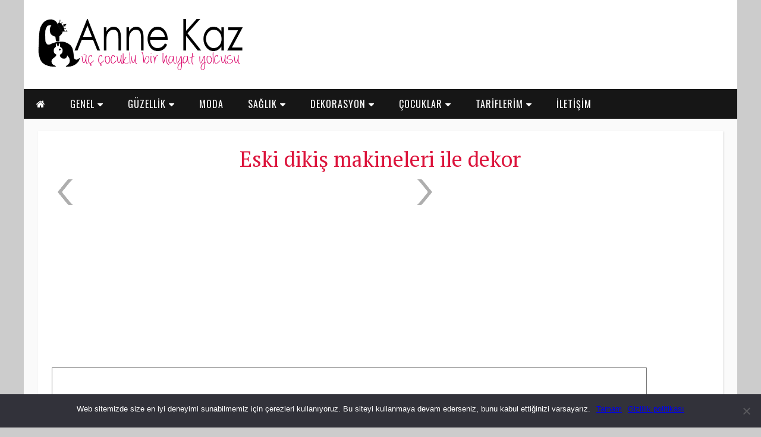

--- FILE ---
content_type: text/html; charset=utf-8
request_url: https://www.google.com/recaptcha/api2/aframe
body_size: 267
content:
<!DOCTYPE HTML><html><head><meta http-equiv="content-type" content="text/html; charset=UTF-8"></head><body><script nonce="qFCcpcK_RkrnoADYcNkWag">/** Anti-fraud and anti-abuse applications only. See google.com/recaptcha */ try{var clients={'sodar':'https://pagead2.googlesyndication.com/pagead/sodar?'};window.addEventListener("message",function(a){try{if(a.source===window.parent){var b=JSON.parse(a.data);var c=clients[b['id']];if(c){var d=document.createElement('img');d.src=c+b['params']+'&rc='+(localStorage.getItem("rc::a")?sessionStorage.getItem("rc::b"):"");window.document.body.appendChild(d);sessionStorage.setItem("rc::e",parseInt(sessionStorage.getItem("rc::e")||0)+1);localStorage.setItem("rc::h",'1768632464275');}}}catch(b){}});window.parent.postMessage("_grecaptcha_ready", "*");}catch(b){}</script></body></html>